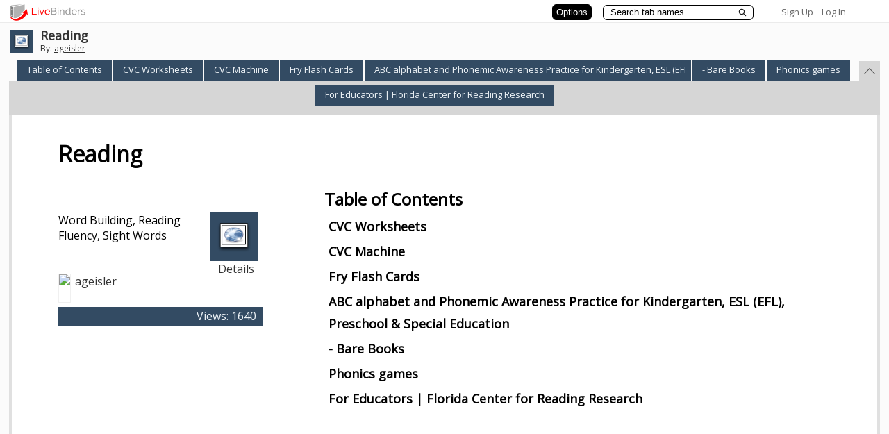

--- FILE ---
content_type: text/plain; charset=utf-8
request_url: https://www.livebinders.com/services/jsonrpc
body_size: 1302
content:
{ "result" : "{\"id\":\"965187\",\"tabs\":[{\"template\":{\"dimensions\":[],\"media\":[{\"originating_url\":\"http://havefunteaching.com/worksheets/phonics-worksheets/cvc-worksheets/\",\"thumbnail_url\":\"/images/web.png\",\"added\":true,\"description\":\"http://havefunteaching.com/worksheets/phonics-worksheets/cvc-worksheets/\",\"url\":\"http://havefunteaching.com/worksheets/phonics-worksheets/cvc-worksheets/\",\"author\":\"\",\"properties\":0,\"idx\":0,\"id\":5792800,\"content_type\":\"jmi/webpage\",\"notes\":\"\"}],\"type\":8,\"framesHTML\":[]},\"name\":\"CVC Worksheets\",\"id\":\"d11b8745-e8ea-4500-0242-bf57b688e470\",\"selectedSubtab\":-1},{\"template\":{\"dimensions\":[],\"media\":[{\"originating_url\":\"http://www.ictgames.com/cvc_machine.html\",\"thumbnail_url\":\"/images/web.png\",\"added\":true,\"description\":\"http://www.ictgames.com/cvc_machine.html\",\"url\":\"http://www.ictgames.com/cvc_machine.html\",\"author\":\"\",\"properties\":0,\"idx\":0,\"id\":5792801,\"content_type\":\"jmi/webpage\",\"notes\":\"\"}],\"type\":8,\"framesHTML\":[]},\"name\":\"CVC Machine\",\"id\":\"82929354-4654-3a51-97a3-879562e9b7b7\",\"selectedSubtab\":-1},{\"template\":{\"dimensions\":[],\"media\":[{\"originating_url\":\"http://www.candohelperpage.com/sightvocab_1.html#anchor_376\",\"thumbnail_url\":\"/images/web.png\",\"added\":true,\"description\":\"http://www.candohelperpage.com/sightvocab_1.html#anchor_376\",\"url\":\"http://www.candohelperpage.com/sightvocab_1.html#anchor_376\",\"author\":\"\",\"properties\":0,\"idx\":0,\"id\":5793062,\"content_type\":\"jmi/webpage\",\"notes\":\"\"}],\"type\":8,\"framesHTML\":[]},\"name\":\"Fry Flash Cards\",\"id\":\"467bdcd9-fb57-6f7b-9c65-9cfaff6cce7a\",\"selectedSubtab\":-1},{\"template\":{\"dimensions\":[],\"media\":[{\"originating_url\":\"http://www.starfall.com/n/level-k/index/load.htm?f\",\"thumbnail_url\":\"/images/blank_binder.gif\",\"url\":\"http://www.starfall.com/n/level-k/index/load.htm?f\",\"properties\":0,\"idx\":0,\"id\":8652258,\"content_type\":\"jmi/webpage\",\"added\":true}],\"type\":8,\"framesHTML\":[]},\"name\":\"ABC alphabet and Phonemic Awareness Practice for Kindergarten, ESL (EFL), Preschool \\u0026 Special Education\",\"id\":\"ce07d4e5-d2da-4212-b1d4-85532f799f76\",\"selectedSubtab\":-1},{\"template\":{\"dimensions\":[],\"media\":[{\"originating_url\":\"http://www.barebooks.com/\",\"thumbnail_url\":\"/images/blank_binder.gif\",\"url\":\"http://www.barebooks.com/\",\"properties\":0,\"idx\":0,\"id\":8652262,\"content_type\":\"jmi/webpage\",\"added\":true}],\"type\":8,\"framesHTML\":[]},\"name\":\"- Bare Books\",\"id\":\"1d283d73-b8c0-4a3f-9584-670a58ae6a4d\",\"selectedSubtab\":-1},{\"template\":{\"dimensions\":[],\"media\":[{\"originating_url\":\"http://www.familylearning.org.uk/phonics_games.html\",\"thumbnail_url\":\"/images/blank_binder.gif\",\"url\":\"http://www.familylearning.org.uk/phonics_games.html\",\"properties\":0,\"idx\":0,\"id\":8652320,\"content_type\":\"jmi/webpage\",\"added\":true}],\"type\":8,\"framesHTML\":[]},\"name\":\"Phonics games\",\"id\":\"8dc0e412-f5fa-473e-83fa-864e1ef54c75\",\"selectedSubtab\":-1},{\"template\":{\"dimensions\":[],\"media\":[{\"originating_url\":\"http://www.fcrr.org/for-educators/sca_k-1_rev.asp\",\"thumbnail_url\":\"/images/blank_binder.gif\",\"url\":\"http://www.fcrr.org/for-educators/sca_k-1_rev.asp\",\"properties\":0,\"id\":9002736,\"idx\":0,\"content_type\":\"jmi/webpage\",\"added\":true}],\"type\":8,\"framesHTML\":[]},\"name\":\"For Educators | Florida Center for Reading Research\",\"id\":\"dd584aee-734b-4d98-87ec-f52d55782aaa\",\"selectedSubtab\":-1}],\"selectedTab\":6,\"thumbnail_url\":\"/images/web.png\",\"version\":13,\"defaultTabColor\":\"#334B63\",\"defaultSubtabColor\":\"#CDCDCD\",\"defaultBasetabColor\":\"#808080\",\"tabLayout\":\"top\",\"tabShape\":\"square\",\"subTabShape\":\"square\",\"baseTabShape\":\"square\"}", "error":"", "id": 1, "jsonrpc": "2.0" }